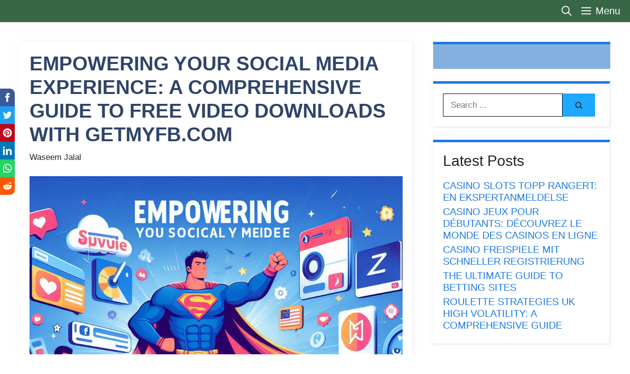

--- FILE ---
content_type: text/html; charset=UTF-8
request_url: https://www.exlazy.com/2024/01/empowering-your-social-media-experience-a-comprehensive-guide-to-free-video-downloads-with-getmyfb-com.html
body_size: 14353
content:
  
<!DOCTYPE html><html lang="en-US" prefix="og: https://ogp.me/ns#"><head><script data-no-optimize="1">var litespeed_docref=sessionStorage.getItem("litespeed_docref");litespeed_docref&&(Object.defineProperty(document,"referrer",{get:function(){return litespeed_docref}}),sessionStorage.removeItem("litespeed_docref"));</script> <meta charset="UTF-8"><meta name="viewport" content="width=device-width, initial-scale=1"><title>Empowering Your Social Media Experience: A Comprehensive Guide to Free Video Downloads with GetMyFB.com - ExLazy</title><meta name="description" content="In the dynamic world of social media, the ability to download and share videos has become an integral part of the user experience. This article delves into"/><meta name="robots" content="follow, index, max-snippet:-1, max-video-preview:-1, max-image-preview:large"/><link rel="canonical" href="https://www.exlazy.com/2024/01/empowering-your-social-media-experience-a-comprehensive-guide-to-free-video-downloads-with-getmyfb-com.html" /><meta property="og:locale" content="en_US" /><meta property="og:type" content="article" /><meta property="og:title" content="Empowering Your Social Media Experience: A Comprehensive Guide to Free Video Downloads with GetMyFB.com - ExLazy" /><meta property="og:description" content="In the dynamic world of social media, the ability to download and share videos has become an integral part of the user experience. This article delves into" /><meta property="og:url" content="https://www.exlazy.com/2024/01/empowering-your-social-media-experience-a-comprehensive-guide-to-free-video-downloads-with-getmyfb-com.html" /><meta property="og:site_name" content="ExLazy" /><meta property="article:section" content="Blog" /><meta property="og:updated_time" content="2024-01-10T17:57:27+00:00" /><meta property="og:image" content="https://www.exlazy.com/wp-content/uploads/2024/01/OIG.jpeg" /><meta property="og:image:secure_url" content="https://www.exlazy.com/wp-content/uploads/2024/01/OIG.jpeg" /><meta property="og:image:width" content="1024" /><meta property="og:image:height" content="1024" /><meta property="og:image:alt" content="Empowering Your Social Media Experience: A Comprehensive Guide to Free Video Downloads with GetMyFB.com" /><meta property="og:image:type" content="image/jpeg" /><meta property="article:published_time" content="2024-01-10T17:57:25+00:00" /><meta property="article:modified_time" content="2024-01-10T17:57:27+00:00" /><meta name="twitter:card" content="summary_large_image" /><meta name="twitter:title" content="Empowering Your Social Media Experience: A Comprehensive Guide to Free Video Downloads with GetMyFB.com - ExLazy" /><meta name="twitter:description" content="In the dynamic world of social media, the ability to download and share videos has become an integral part of the user experience. This article delves into" /><meta name="twitter:image" content="https://www.exlazy.com/wp-content/uploads/2024/01/OIG.jpeg" /><meta name="twitter:label1" content="Written by" /><meta name="twitter:data1" content="Waseem Jalal" /><meta name="twitter:label2" content="Time to read" /><meta name="twitter:data2" content="2 minutes" /> <script type="application/ld+json" class="rank-math-schema">{"@context":"https://schema.org","@graph":[{"@type":["Person","Organization"],"@id":"https://www.exlazy.com/#person","name":"ExLazy","logo":{"@type":"ImageObject","@id":"https://www.exlazy.com/#logo","url":"https://www.exlazy.com/wp-content/uploads/2023/06/cropped-Untitled-1-rrovered-1-3-150x36.webp","contentUrl":"https://www.exlazy.com/wp-content/uploads/2023/06/cropped-Untitled-1-rrovered-1-3-150x36.webp","caption":"ExLazy","inLanguage":"en-US"},"image":{"@type":"ImageObject","@id":"https://www.exlazy.com/#logo","url":"https://www.exlazy.com/wp-content/uploads/2023/06/cropped-Untitled-1-rrovered-1-3-150x36.webp","contentUrl":"https://www.exlazy.com/wp-content/uploads/2023/06/cropped-Untitled-1-rrovered-1-3-150x36.webp","caption":"ExLazy","inLanguage":"en-US"}},{"@type":"WebSite","@id":"https://www.exlazy.com/#website","url":"https://www.exlazy.com","name":"ExLazy","publisher":{"@id":"https://www.exlazy.com/#person"},"inLanguage":"en-US"},{"@type":"ImageObject","@id":"https://www.exlazy.com/wp-content/uploads/2024/01/OIG.jpeg","url":"https://www.exlazy.com/wp-content/uploads/2024/01/OIG.jpeg","width":"1024","height":"1024","inLanguage":"en-US"},{"@type":"WebPage","@id":"https://www.exlazy.com/2024/01/empowering-your-social-media-experience-a-comprehensive-guide-to-free-video-downloads-with-getmyfb-com.html#webpage","url":"https://www.exlazy.com/2024/01/empowering-your-social-media-experience-a-comprehensive-guide-to-free-video-downloads-with-getmyfb-com.html","name":"Empowering Your Social Media Experience: A Comprehensive Guide to Free Video Downloads with GetMyFB.com - ExLazy","datePublished":"2024-01-10T17:57:25+00:00","dateModified":"2024-01-10T17:57:27+00:00","isPartOf":{"@id":"https://www.exlazy.com/#website"},"primaryImageOfPage":{"@id":"https://www.exlazy.com/wp-content/uploads/2024/01/OIG.jpeg"},"inLanguage":"en-US"},{"@type":"Person","@id":"https://www.exlazy.com/author/waseem-jalal","name":"Waseem Jalal","url":"https://www.exlazy.com/author/waseem-jalal","image":{"@type":"ImageObject","@id":"https://www.exlazy.com/wp-content/litespeed/avatar/acd08a705465e15fa69373022ff72fcb.jpg?ver=1768593536","url":"https://www.exlazy.com/wp-content/litespeed/avatar/acd08a705465e15fa69373022ff72fcb.jpg?ver=1768593536","caption":"Waseem Jalal","inLanguage":"en-US"}},{"@type":"BlogPosting","headline":"Empowering Your Social Media Experience: A Comprehensive Guide to Free Video Downloads with GetMyFB.com -","datePublished":"2024-01-10T17:57:25+00:00","dateModified":"2024-01-10T17:57:27+00:00","articleSection":"Blog","author":{"@id":"https://www.exlazy.com/author/waseem-jalal","name":"Waseem Jalal"},"publisher":{"@id":"https://www.exlazy.com/#person"},"description":"In the dynamic world of social media, the ability to download and share videos has become an integral part of the user experience. This article delves into","name":"Empowering Your Social Media Experience: A Comprehensive Guide to Free Video Downloads with GetMyFB.com -","@id":"https://www.exlazy.com/2024/01/empowering-your-social-media-experience-a-comprehensive-guide-to-free-video-downloads-with-getmyfb-com.html#richSnippet","isPartOf":{"@id":"https://www.exlazy.com/2024/01/empowering-your-social-media-experience-a-comprehensive-guide-to-free-video-downloads-with-getmyfb-com.html#webpage"},"image":{"@id":"https://www.exlazy.com/wp-content/uploads/2024/01/OIG.jpeg"},"inLanguage":"en-US","mainEntityOfPage":{"@id":"https://www.exlazy.com/2024/01/empowering-your-social-media-experience-a-comprehensive-guide-to-free-video-downloads-with-getmyfb-com.html#webpage"}}]}</script> <link rel='dns-prefetch' href='//www.googletagmanager.com' /><link rel='dns-prefetch' href='//pagead2.googlesyndication.com' /><link href='https://fonts.gstatic.com' crossorigin rel='preconnect' /><link href='https://fonts.googleapis.com' crossorigin rel='preconnect' /><link rel="alternate" type="application/rss+xml" title="ExLazy &raquo; Feed" href="https://www.exlazy.com/feed" /><link rel="alternate" type="application/rss+xml" title="ExLazy &raquo; Comments Feed" href="https://www.exlazy.com/comments/feed" /><link rel="alternate" type="application/rss+xml" title="ExLazy &raquo; Empowering Your Social Media Experience: A Comprehensive Guide to Free Video Downloads with GetMyFB.com Comments Feed" href="https://www.exlazy.com/2024/01/empowering-your-social-media-experience-a-comprehensive-guide-to-free-video-downloads-with-getmyfb-com.html/feed" /><link rel="alternate" title="oEmbed (JSON)" type="application/json+oembed" href="https://www.exlazy.com/wp-json/oembed/1.0/embed?url=https%3A%2F%2Fwww.exlazy.com%2F2024%2F01%2Fempowering-your-social-media-experience-a-comprehensive-guide-to-free-video-downloads-with-getmyfb-com.html" /><link rel="alternate" title="oEmbed (XML)" type="text/xml+oembed" href="https://www.exlazy.com/wp-json/oembed/1.0/embed?url=https%3A%2F%2Fwww.exlazy.com%2F2024%2F01%2Fempowering-your-social-media-experience-a-comprehensive-guide-to-free-video-downloads-with-getmyfb-com.html&#038;format=xml" /><link data-optimized="2" rel="stylesheet" href="https://www.exlazy.com/wp-content/litespeed/css/787d34c20b12b09edd7f3bbc0a38a10c.css?ver=dd78c" /><link rel="preload" as="image" href="https://www.exlazy.com/wp-content/uploads/2024/01/OIG.jpeg"> <script type="litespeed/javascript" data-src="https://www.exlazy.com/wp-includes/js/jquery/jquery.min.js" id="jquery-core-js"></script>  <script type="litespeed/javascript" data-src="https://www.googletagmanager.com/gtag/js?id=GT-578BR86" id="google_gtagjs-js"></script> <script id="google_gtagjs-js-after" type="litespeed/javascript">window.dataLayer=window.dataLayer||[];function gtag(){dataLayer.push(arguments)}
gtag("set","linker",{"domains":["www.exlazy.com"]});gtag("js",new Date());gtag("set","developer_id.dZTNiMT",!0);gtag("config","GT-578BR86")</script> <link rel="https://api.w.org/" href="https://www.exlazy.com/wp-json/" /><link rel="alternate" title="JSON" type="application/json" href="https://www.exlazy.com/wp-json/wp/v2/posts/1344" /><link rel="EditURI" type="application/rsd+xml" title="RSD" href="https://www.exlazy.com/xmlrpc.php?rsd" /><meta name="generator" content="WordPress 6.9" /><link rel='shortlink' href='https://www.exlazy.com/?p=1344' /><meta name="generator" content="Site Kit by Google 1.150.0" /><link rel="pingback" href="https://www.exlazy.com/xmlrpc.php"><meta name="google-adsense-platform-account" content="ca-host-pub-2644536267352236"><meta name="google-adsense-platform-domain" content="sitekit.withgoogle.com"> <script type="litespeed/javascript" data-src="https://pagead2.googlesyndication.com/pagead/js/adsbygoogle.js?client=ca-pub-5608616301632782&amp;host=ca-host-pub-2644536267352236" crossorigin="anonymous"></script> <link rel="icon" href="https://www.exlazy.com/wp-content/uploads/2023/06/cropped-cropped-Untitled-1-rrovered-1-3-32x32.webp" sizes="32x32" /><link rel="icon" href="https://www.exlazy.com/wp-content/uploads/2023/06/cropped-cropped-Untitled-1-rrovered-1-3-192x192.webp" sizes="192x192" /><link rel="apple-touch-icon" href="https://www.exlazy.com/wp-content/uploads/2023/06/cropped-cropped-Untitled-1-rrovered-1-3-180x180.webp" /><meta name="msapplication-TileImage" content="https://www.exlazy.com/wp-content/uploads/2023/06/cropped-cropped-Untitled-1-rrovered-1-3-270x270.webp" /></head><body class="wp-singular post-template-default single single-post postid-1344 single-format-standard wp-custom-logo wp-embed-responsive wp-theme-generatepress post-image-above-header post-image-aligned-center slideout-enabled slideout-both sticky-menu-fade sticky-enabled both-sticky-menu right-sidebar nav-below-header one-container header-aligned-left dropdown-hover featured-image-active" itemtype="https://schema.org/Blog" itemscope>
<a class="screen-reader-text skip-link" href="#content" title="Skip to content">Skip to content</a><nav class="has-branding main-navigation nav-align-right has-menu-bar-items sub-menu-right" id="site-navigation" aria-label="Primary"  itemtype="https://schema.org/SiteNavigationElement" itemscope><div class="inside-navigation grid-container"><div class="navigation-branding"><div class="site-logo">
<a href="https://www.exlazy.com/" title="ExLazy" rel="home">
<img  class="header-image is-logo-image lazyload" alt="ExLazy" data-src="https://www.exlazy.com/wp-content/uploads/2023/06/cropped-Untitled-1-rrovered-1-3.webp" title="ExLazy" width="180" height="36" src="[data-uri]" style="--smush-placeholder-width: 180px; --smush-placeholder-aspect-ratio: 180/36;" />
</a></div></div>				<button class="menu-toggle" aria-controls="generate-slideout-menu" aria-expanded="false">
<span class="gp-icon icon-menu-bars"><svg viewBox="0 0 512 512" aria-hidden="true" xmlns="http://www.w3.org/2000/svg" width="1em" height="1em"><path d="M0 96c0-13.255 10.745-24 24-24h464c13.255 0 24 10.745 24 24s-10.745 24-24 24H24c-13.255 0-24-10.745-24-24zm0 160c0-13.255 10.745-24 24-24h464c13.255 0 24 10.745 24 24s-10.745 24-24 24H24c-13.255 0-24-10.745-24-24zm0 160c0-13.255 10.745-24 24-24h464c13.255 0 24 10.745 24 24s-10.745 24-24 24H24c-13.255 0-24-10.745-24-24z" /></svg><svg viewBox="0 0 512 512" aria-hidden="true" xmlns="http://www.w3.org/2000/svg" width="1em" height="1em"><path d="M71.029 71.029c9.373-9.372 24.569-9.372 33.942 0L256 222.059l151.029-151.03c9.373-9.372 24.569-9.372 33.942 0 9.372 9.373 9.372 24.569 0 33.942L289.941 256l151.03 151.029c9.372 9.373 9.372 24.569 0 33.942-9.373 9.372-24.569 9.372-33.942 0L256 289.941l-151.029 151.03c-9.373 9.372-24.569 9.372-33.942 0-9.372-9.373-9.372-24.569 0-33.942L222.059 256 71.029 104.971c-9.372-9.373-9.372-24.569 0-33.942z" /></svg></span><span class="mobile-menu">Menu</span>				</button><div id="primary-menu" class="main-nav"><ul id="menu-menu" class=" menu sf-menu"><li id="menu-item-363" class="menu-item menu-item-type-custom menu-item-object-custom menu-item-has-children menu-item-363"><a href="#">Poetry<span role="presentation" class="dropdown-menu-toggle"><span class="gp-icon icon-arrow"><svg viewBox="0 0 330 512" aria-hidden="true" xmlns="http://www.w3.org/2000/svg" width="1em" height="1em"><path d="M305.913 197.085c0 2.266-1.133 4.815-2.833 6.514L171.087 335.593c-1.7 1.7-4.249 2.832-6.515 2.832s-4.815-1.133-6.515-2.832L26.064 203.599c-1.7-1.7-2.832-4.248-2.832-6.514s1.132-4.816 2.832-6.515l14.162-14.163c1.7-1.699 3.966-2.832 6.515-2.832 2.266 0 4.815 1.133 6.515 2.832l111.316 111.317 111.316-111.317c1.7-1.699 4.249-2.832 6.515-2.832s4.815 1.133 6.515 2.832l14.162 14.163c1.7 1.7 2.833 4.249 2.833 6.515z" /></svg></span></span></a><ul class="sub-menu"><li id="menu-item-241" class="menu-item menu-item-type-taxonomy menu-item-object-category menu-item-241"><a href="https://www.exlazy.com/category/sad-poetry">Sad Poetry</a></li><li id="menu-item-233" class="menu-item menu-item-type-taxonomy menu-item-object-category menu-item-233"><a href="https://www.exlazy.com/category/2-line-poetry">2 Line Poetry</a></li><li id="menu-item-236" class="menu-item menu-item-type-taxonomy menu-item-object-category menu-item-236"><a href="https://www.exlazy.com/category/shayari">Shayari</a></li></ul></li><li id="menu-item-364" class="menu-item menu-item-type-custom menu-item-object-custom menu-item-has-children menu-item-364"><a href="#">Urdu<span role="presentation" class="dropdown-menu-toggle"><span class="gp-icon icon-arrow"><svg viewBox="0 0 330 512" aria-hidden="true" xmlns="http://www.w3.org/2000/svg" width="1em" height="1em"><path d="M305.913 197.085c0 2.266-1.133 4.815-2.833 6.514L171.087 335.593c-1.7 1.7-4.249 2.832-6.515 2.832s-4.815-1.133-6.515-2.832L26.064 203.599c-1.7-1.7-2.832-4.248-2.832-6.514s1.132-4.816 2.832-6.515l14.162-14.163c1.7-1.699 3.966-2.832 6.515-2.832 2.266 0 4.815 1.133 6.515 2.832l111.316 111.317 111.316-111.317c1.7-1.699 4.249-2.832 6.515-2.832s4.815 1.133 6.515 2.832l14.162 14.163c1.7 1.7 2.833 4.249 2.833 6.515z" /></svg></span></span></a><ul class="sub-menu"><li id="menu-item-234" class="menu-item menu-item-type-taxonomy menu-item-object-category menu-item-234"><a href="https://www.exlazy.com/category/urdu-quotes">Urdu Quotes</a></li><li id="menu-item-235" class="menu-item menu-item-type-taxonomy menu-item-object-category menu-item-235"><a href="https://www.exlazy.com/category/urdu-captions">Urdu Captions</a></li><li id="menu-item-242" class="menu-item menu-item-type-taxonomy menu-item-object-category menu-item-242"><a href="https://www.exlazy.com/category/urdu-jokes">Urdu Jokes</a></li></ul></li><li id="menu-item-237" class="menu-item menu-item-type-taxonomy menu-item-object-category menu-item-has-children menu-item-237"><a href="https://www.exlazy.com/category/aqwal-e-zareen">Aqwal e Zareen<span role="presentation" class="dropdown-menu-toggle"><span class="gp-icon icon-arrow"><svg viewBox="0 0 330 512" aria-hidden="true" xmlns="http://www.w3.org/2000/svg" width="1em" height="1em"><path d="M305.913 197.085c0 2.266-1.133 4.815-2.833 6.514L171.087 335.593c-1.7 1.7-4.249 2.832-6.515 2.832s-4.815-1.133-6.515-2.832L26.064 203.599c-1.7-1.7-2.832-4.248-2.832-6.514s1.132-4.816 2.832-6.515l14.162-14.163c1.7-1.699 3.966-2.832 6.515-2.832 2.266 0 4.815 1.133 6.515 2.832l111.316 111.317 111.316-111.317c1.7-1.699 4.249-2.832 6.515-2.832s4.815 1.133 6.515 2.832l14.162 14.163c1.7 1.7 2.833 4.249 2.833 6.515z" /></svg></span></span></a><ul class="sub-menu"><li id="menu-item-250" class="menu-item menu-item-type-taxonomy menu-item-object-category menu-item-250"><a href="https://www.exlazy.com/category/imam-ghazali">Imam Ghazali</a></li></ul></li><li id="menu-item-238" class="menu-item menu-item-type-taxonomy menu-item-object-category menu-item-238"><a href="https://www.exlazy.com/category/whatsapp-status">Whatsapp Status</a></li><li id="menu-item-239" class="menu-item menu-item-type-taxonomy menu-item-object-category menu-item-239"><a href="https://www.exlazy.com/category/top-10">Top 10</a></li><li id="menu-item-365" class="menu-item menu-item-type-custom menu-item-object-custom menu-item-has-children menu-item-365"><a href="#">Poets<span role="presentation" class="dropdown-menu-toggle"><span class="gp-icon icon-arrow"><svg viewBox="0 0 330 512" aria-hidden="true" xmlns="http://www.w3.org/2000/svg" width="1em" height="1em"><path d="M305.913 197.085c0 2.266-1.133 4.815-2.833 6.514L171.087 335.593c-1.7 1.7-4.249 2.832-6.515 2.832s-4.815-1.133-6.515-2.832L26.064 203.599c-1.7-1.7-2.832-4.248-2.832-6.514s1.132-4.816 2.832-6.515l14.162-14.163c1.7-1.699 3.966-2.832 6.515-2.832 2.266 0 4.815 1.133 6.515 2.832l111.316 111.317 111.316-111.317c1.7-1.699 4.249-2.832 6.515-2.832s4.815 1.133 6.515 2.832l14.162 14.163c1.7 1.7 2.833 4.249 2.833 6.515z" /></svg></span></span></a><ul class="sub-menu"><li id="menu-item-240" class="menu-item menu-item-type-taxonomy menu-item-object-category menu-item-240"><a href="https://www.exlazy.com/category/atbaf-abrak">Atbaf Abrak</a></li><li id="menu-item-243" class="menu-item menu-item-type-taxonomy menu-item-object-category menu-item-243"><a href="https://www.exlazy.com/category/jaun-elia">Jaun Elia</a></li><li id="menu-item-244" class="menu-item menu-item-type-taxonomy menu-item-object-category menu-item-244"><a href="https://www.exlazy.com/category/oscar-wilde">Oscar Wilde</a></li><li id="menu-item-245" class="menu-item menu-item-type-taxonomy menu-item-object-category menu-item-245"><a href="https://www.exlazy.com/category/parveen-shakir">Parveen Shakir</a></li><li id="menu-item-246" class="menu-item menu-item-type-taxonomy menu-item-object-category menu-item-246"><a href="https://www.exlazy.com/category/wasif-ali-wasif">Wasif Ali Wasif</a></li><li id="menu-item-249" class="menu-item menu-item-type-taxonomy menu-item-object-category menu-item-249"><a href="https://www.exlazy.com/category/ahmad-faraz">Ahmad Faraz</a></li><li id="menu-item-251" class="menu-item menu-item-type-taxonomy menu-item-object-category menu-item-251"><a href="https://www.exlazy.com/category/tehzeeb-hafi">Tehzeeb Hafi</a></li><li id="menu-item-252" class="menu-item menu-item-type-taxonomy menu-item-object-category menu-item-252"><a href="https://www.exlazy.com/category/mir-taqi-mir">Mir Taqi Mir</a></li><li id="menu-item-253" class="menu-item menu-item-type-taxonomy menu-item-object-category menu-item-253"><a href="https://www.exlazy.com/category/nasir-kazmi">Nasir Kazmi</a></li><li id="menu-item-254" class="menu-item menu-item-type-taxonomy menu-item-object-category menu-item-254"><a href="https://www.exlazy.com/category/mirza-ghalib">Mirza Ghalib</a></li><li id="menu-item-255" class="menu-item menu-item-type-taxonomy menu-item-object-category menu-item-255"><a href="https://www.exlazy.com/category/mohsin-naqvi">Mohsin Naqvi</a></li><li id="menu-item-247" class="menu-item menu-item-type-taxonomy menu-item-object-category menu-item-247"><a href="https://www.exlazy.com/category/atiq-ur-rehman">Atiq Ur Rehman</a></li><li id="menu-item-248" class="menu-item menu-item-type-taxonomy menu-item-object-category menu-item-248"><a href="https://www.exlazy.com/category/qateel-shifai">Qateel Shifai</a></li><li id="menu-item-256" class="menu-item menu-item-type-taxonomy menu-item-object-category menu-item-256"><a href="https://www.exlazy.com/category/munir-niazi">Munir Niazi</a></li></ul></li></ul></div><div class="menu-bar-items">	<span class="menu-bar-item">
<a href="#" role="button" aria-label="Open search" data-gpmodal-trigger="gp-search"><span class="gp-icon icon-search"><svg viewBox="0 0 512 512" aria-hidden="true" xmlns="http://www.w3.org/2000/svg" width="1em" height="1em"><path fill-rule="evenodd" clip-rule="evenodd" d="M208 48c-88.366 0-160 71.634-160 160s71.634 160 160 160 160-71.634 160-160S296.366 48 208 48zM0 208C0 93.125 93.125 0 208 0s208 93.125 208 208c0 48.741-16.765 93.566-44.843 129.024l133.826 134.018c9.366 9.379 9.355 24.575-.025 33.941-9.379 9.366-24.575 9.355-33.941-.025L337.238 370.987C301.747 399.167 256.839 416 208 416 93.125 416 0 322.875 0 208z" /></svg><svg viewBox="0 0 512 512" aria-hidden="true" xmlns="http://www.w3.org/2000/svg" width="1em" height="1em"><path d="M71.029 71.029c9.373-9.372 24.569-9.372 33.942 0L256 222.059l151.029-151.03c9.373-9.372 24.569-9.372 33.942 0 9.372 9.373 9.372 24.569 0 33.942L289.941 256l151.03 151.029c9.372 9.373 9.372 24.569 0 33.942-9.373 9.372-24.569 9.372-33.942 0L256 289.941l-151.029 151.03c-9.373 9.372-24.569 9.372-33.942 0-9.372-9.373-9.372-24.569 0-33.942L222.059 256 71.029 104.971c-9.372-9.373-9.372-24.569 0-33.942z" /></svg></span></a>
</span>
<span class="menu-bar-item slideout-toggle hide-on-mobile has-svg-icon"><a href="#" role="button" aria-label="Open Off-Canvas Panel"><span class="gp-icon pro-menu-bars">
<svg viewBox="0 0 512 512" aria-hidden="true" role="img" version="1.1" xmlns="http://www.w3.org/2000/svg" xmlns:xlink="http://www.w3.org/1999/xlink" width="1em" height="1em">
<path d="M0 96c0-13.255 10.745-24 24-24h464c13.255 0 24 10.745 24 24s-10.745 24-24 24H24c-13.255 0-24-10.745-24-24zm0 160c0-13.255 10.745-24 24-24h464c13.255 0 24 10.745 24 24s-10.745 24-24 24H24c-13.255 0-24-10.745-24-24zm0 160c0-13.255 10.745-24 24-24h464c13.255 0 24 10.745 24 24s-10.745 24-24 24H24c-13.255 0-24-10.745-24-24z" />
</svg>
</span></a></span></div></div></nav><div class="site grid-container container hfeed" id="page"><div class="site-content" id="content"><div class="content-area" id="primary"><main class="site-main" id="main"><article id="post-1344" class="dynamic-content-template post-1344 post type-post status-publish format-standard has-post-thumbnail hentry category-blog"><div class="gb-container gb-container-b5caf869"><div class="gb-container gb-container-9eb6338f"><h1 class="gb-headline gb-headline-0abe053c gb-headline-text">Empowering Your Social Media Experience: A Comprehensive Guide to Free Video Downloads with GetMyFB.com</h1><p class="gb-headline gb-headline-9a92a9bf gb-headline-text">Waseem Jalal</p><figure class="gb-block-image gb-block-image-49bee960"><img width="1024" height="1024" src="https://www.exlazy.com/wp-content/uploads/2024/01/OIG.jpeg" class="gb-image-49bee960" alt="" decoding="sync" fetchpriority="high" srcset="https://www.exlazy.com/wp-content/uploads/2024/01/OIG.jpeg 1024w, https://www.exlazy.com/wp-content/uploads/2024/01/OIG-300x300.jpeg 300w, https://www.exlazy.com/wp-content/uploads/2024/01/OIG-150x150.jpeg 150w, https://www.exlazy.com/wp-content/uploads/2024/01/OIG-768x768.jpeg 768w" sizes="(max-width: 1024px) 100vw, 1024px"/></figure><div class="entry-content wp-block-post-content is-layout-flow wp-block-post-content-is-layout-flow"><h2 class="wp-block-heading">Introduction:</h2><p>In the dynamic world of social media, the ability to download and share videos has become an integral part of the user experience. This article delves into the advantages of GetMyFB.com, offering a concise review of its features and benefits. Additionally, we&#8217;ll explore the ease of downloading Facebook videos for free using this platform. As a bonus, we&#8217;ll touch upon our second project, TikTokDownload.online, and provide insights on <a href="https://tiktokdownload.online/id" target="_blank" rel="noopener"><a href="https://tiktokdownload.online/id" target="_blank" rel="noopener">TikTok downloader</a></a> effortlessly.</p><h3 class="wp-block-heading">Heading 1: Unleashing the Power of GetMyFB.com</h3><p>GetMyFB.com is a user-friendly platform designed to enhance your Facebook experience by allowing seamless video downloads. With a simple interface and efficient processing, it stands as a reliable tool for users looking to save and share their favorite Facebook videos.</p><h3 class="wp-block-heading">Heading 2: How to Download Facebook Videos for Free with GetMyFB.com</h3><ul class="wp-block-list"><li>Visit GetMyFB.com: Navigate to the website and access the video download tool.</li><li>Copy Video URL: Grab the URL of the Facebook video you want to download.</li><li>Paste and Download: Paste the URL into the provided field and click the &#8220;Download&#8221; button.</li><li>Choose Quality: Select your preferred video quality.</li><li>Finalize Download: Click &#8220;Download&#8221; once more to complete the process.</li></ul><p>With this straightforward guide, GetMyFB.com empowers users to <a href="https://getmyfb.com/id" target="_blank" rel="noopener">download video fb</a> effortlessly.</p><h3 class="wp-block-heading">Heading 3: TikTokDownload.online &#8211; Elevating TikTok Video Enjoyment</h3><p>As part of our commitment to enhancing social media experiences, we proudly introduce TikTokDownload.online. This project is tailored for TikTok enthusiasts seeking a hassle-free solution to save and share their favorite TikTok videos.</p><h3 class="wp-block-heading">Heading 4: Saving TikTok Videos: A Quick How-To Guide</h3><ul class="wp-block-list"><li>Copy TikTok Video Link: Copy the link of the TikTok video within the app.</li><li>Visit TikTokDownload.online: Go to the website and access the TikTok video download tool.</li><li>Paste and Download: Insert the TikTok video link and click &#8220;Download.&#8221;</li><li>Quality Selection: Choose your desired video quality.</li><li>Complete Download: Finalize the process by clicking &#8220;Download&#8221; once more.</li></ul><h3 class="wp-block-heading">Heading 5: Advantages of GetMyFB.com and TikTokDownload.online</h3><h3 class="wp-block-heading">Both platforms offer:</h3><ul class="wp-block-list"><li>Efficient Processing: Quick and hassle-free download processes.</li><li>Offline Enjoyment: Save videos to enjoy later without an internet connection.</li><li>Cross-Platform Sharing: Share downloaded videos seamlessly across various social media platforms.</li></ul><h2 class="wp-block-heading">Conclusion:</h2><p>In conclusion, GetMyFB.com and TikTokDownload.online stand as powerful tools, simplifying the process of downloading and sharing videos on Facebook and TikTok. Empower your social media journey with these user-friendly platforms, unlocking the potential to curate and enjoy your favorite content effortlessly. Download with ease and elevate your social media experience today.</p></div></div></div></article><div class="comments-area"><div id="comments"><div id="respond" class="comment-respond"><h3 id="reply-title" class="comment-reply-title">Leave a Comment <small><a rel="nofollow" id="cancel-comment-reply-link" href="/2024/01/empowering-your-social-media-experience-a-comprehensive-guide-to-free-video-downloads-with-getmyfb-com.html#respond" style="display:none;">Cancel reply</a></small></h3><form action="https://www.exlazy.com/wp-comments-post.php" method="post" id="commentform" class="comment-form"><p class="comment-form-comment"><label for="comment" class="screen-reader-text">Comment</label><textarea id="comment" name="comment" cols="45" rows="8" required></textarea></p><label for="author" class="screen-reader-text">Name</label><input placeholder="Name *" id="author" name="author" type="text" value="" size="30" required />
<label for="email" class="screen-reader-text">Email</label><input placeholder="Email *" id="email" name="email" type="email" value="" size="30" required />
<label for="url" class="screen-reader-text">Website</label><input placeholder="Website" id="url" name="url" type="url" value="" size="30" /><p class="comment-form-cookies-consent"><input id="wp-comment-cookies-consent" name="wp-comment-cookies-consent" type="checkbox" value="yes" /> <label for="wp-comment-cookies-consent">Save my name, email, and website in this browser for the next time I comment.</label></p><p class="form-submit"><input name="submit" type="submit" id="submit" class="submit" value="Post Comment" /> <input type='hidden' name='comment_post_ID' value='1344' id='comment_post_ID' />
<input type='hidden' name='comment_parent' id='comment_parent' value='0' /></p></form></div></div></div></main></div><div class="widget-area sidebar is-right-sidebar" id="right-sidebar"><div class="inside-right-sidebar"><div class="gb-container gb-container-cf1f7fc9"><div class="gb-container gb-container-954a82a5"></div></div><div class="gb-container gb-container-bcf53b01"><div class="gb-container gb-container-731ce996"><form role="search" method="get" action="https://www.exlazy.com/" class="wp-block-search__button-inside wp-block-search__icon-button wp-block-search"    ><label class="wp-block-search__label screen-reader-text" for="wp-block-search__input-1" >Search</label><div class="wp-block-search__inside-wrapper" ><input class="wp-block-search__input" id="wp-block-search__input-1" placeholder="Search ..." value="" type="search" name="s" required /><button aria-label="Search" class="wp-block-search__button has-icon wp-element-button" type="submit" ><svg class="search-icon" viewBox="0 0 24 24" width="24" height="24">
<path d="M13 5c-3.3 0-6 2.7-6 6 0 1.4.5 2.7 1.3 3.7l-3.8 3.8 1.1 1.1 3.8-3.8c1 .8 2.3 1.3 3.7 1.3 3.3 0 6-2.7 6-6S16.3 5 13 5zm0 10.5c-2.5 0-4.5-2-4.5-4.5s2-4.5 4.5-4.5 4.5 2 4.5 4.5-2 4.5-4.5 4.5z"></path>
</svg></button></div></form></div></div><div class="gb-container gb-container-ac4bf757"><div class="gb-container gb-container-7ad437a9"><h2 class="gb-headline gb-headline-31a9eeaf gb-headline-text">Latest Posts</h2><div class="gb-grid-wrapper gb-grid-wrapper-9bf6eaa1 gb-query-loop-wrapper"><div class="gb-grid-column gb-grid-column-883e2a05 gb-query-loop-item post-3869 post type-post status-publish format-standard hentry category-blog"><div class="gb-container gb-container-883e2a05"><h2 class="gb-headline gb-headline-185b4c71 gb-headline-text"><a href="https://www.exlazy.com/2026/01/casino-slots-topp-rangert-en-ekspertanmeldelse.html">Casino slots topp rangert: En ekspertanmeldelse</a></h2></div></div><div class="gb-grid-column gb-grid-column-883e2a05 gb-query-loop-item post-3862 post type-post status-publish format-standard hentry category-blog"><div class="gb-container gb-container-883e2a05"><h2 class="gb-headline gb-headline-185b4c71 gb-headline-text"><a href="https://www.exlazy.com/2026/01/casino-jeux-pour-debutants-decouvrez-le-monde-des-casinos-en-ligne.html">Casino jeux pour débutants: Découvrez le monde des casinos en ligne</a></h2></div></div><div class="gb-grid-column gb-grid-column-883e2a05 gb-query-loop-item post-3861 post type-post status-publish format-standard hentry category-blog"><div class="gb-container gb-container-883e2a05"><h2 class="gb-headline gb-headline-185b4c71 gb-headline-text"><a href="https://www.exlazy.com/2026/01/casino-freispiele-mit-schneller-registrierung.html">Casino Freispiele mit schneller Registrierung</a></h2></div></div><div class="gb-grid-column gb-grid-column-883e2a05 gb-query-loop-item post-3855 post type-post status-publish format-standard hentry category-blog"><div class="gb-container gb-container-883e2a05"><h2 class="gb-headline gb-headline-185b4c71 gb-headline-text"><a href="https://www.exlazy.com/2026/01/the-ultimate-guide-to-betting-sites.html">The Ultimate Guide to Betting Sites</a></h2></div></div><div class="gb-grid-column gb-grid-column-883e2a05 gb-query-loop-item post-3852 post type-post status-publish format-standard hentry category-blog"><div class="gb-container gb-container-883e2a05"><h2 class="gb-headline gb-headline-185b4c71 gb-headline-text"><a href="https://www.exlazy.com/2026/01/roulette-strategies-uk-high-volatility-a-comprehensive-guide.html">Roulette Strategies UK High Volatility: A Comprehensive Guide</a></h2></div></div></div></div></div></div></div></div></div><div class="site-footer"><div class="gb-container gb-container-8a8141dc"><div class="gb-container gb-container-1218ae24"><div class="gb-grid-wrapper gb-grid-wrapper-66ed631a"><div class="gb-grid-column gb-grid-column-fe4c79fa"><div class="gb-container gb-container-fe4c79fa"><div class="wp-block-site-logo"><a href="https://www.exlazy.com/" class="custom-logo-link" rel="home"><img width="200" height="40" data-src="https://www.exlazy.com/wp-content/uploads/2023/06/cropped-Untitled-1-rrovered-1-3.webp" class="custom-logo lazyload" alt="ExLazy" decoding="async" src="[data-uri]" style="--smush-placeholder-width: 200px; --smush-placeholder-aspect-ratio: 200/40;" /></a></div></div></div><div class="gb-grid-column gb-grid-column-4a40bca2"><div class="gb-container gb-container-4a40bca2"><h2 class="gb-headline gb-headline-96fe1e65 gb-headline-text">Latest Posts</h2><div class="gb-grid-wrapper gb-grid-wrapper-ba82cd94 gb-query-loop-wrapper"><div class="gb-grid-column gb-grid-column-cff939f5 gb-query-loop-item post-3869 post type-post status-publish format-standard hentry category-blog"><div class="gb-container gb-container-cff939f5"><h2 class="gb-headline gb-headline-f96d08d0 gb-headline-text"><a href="https://www.exlazy.com/2026/01/casino-slots-topp-rangert-en-ekspertanmeldelse.html">Casino slots topp rangert: En ekspertanmeldelse</a></h2></div></div><div class="gb-grid-column gb-grid-column-cff939f5 gb-query-loop-item post-3862 post type-post status-publish format-standard hentry category-blog"><div class="gb-container gb-container-cff939f5"><h2 class="gb-headline gb-headline-f96d08d0 gb-headline-text"><a href="https://www.exlazy.com/2026/01/casino-jeux-pour-debutants-decouvrez-le-monde-des-casinos-en-ligne.html">Casino jeux pour débutants: Découvrez le monde des casinos en ligne</a></h2></div></div><div class="gb-grid-column gb-grid-column-cff939f5 gb-query-loop-item post-3861 post type-post status-publish format-standard hentry category-blog"><div class="gb-container gb-container-cff939f5"><h2 class="gb-headline gb-headline-f96d08d0 gb-headline-text"><a href="https://www.exlazy.com/2026/01/casino-freispiele-mit-schneller-registrierung.html">Casino Freispiele mit schneller Registrierung</a></h2></div></div><div class="gb-grid-column gb-grid-column-cff939f5 gb-query-loop-item post-3855 post type-post status-publish format-standard hentry category-blog"><div class="gb-container gb-container-cff939f5"><h2 class="gb-headline gb-headline-f96d08d0 gb-headline-text"><a href="https://www.exlazy.com/2026/01/the-ultimate-guide-to-betting-sites.html">The Ultimate Guide to Betting Sites</a></h2></div></div><div class="gb-grid-column gb-grid-column-cff939f5 gb-query-loop-item post-3852 post type-post status-publish format-standard hentry category-blog"><div class="gb-container gb-container-cff939f5"><h2 class="gb-headline gb-headline-f96d08d0 gb-headline-text"><a href="https://www.exlazy.com/2026/01/roulette-strategies-uk-high-volatility-a-comprehensive-guide.html">Roulette Strategies UK High Volatility: A Comprehensive Guide</a></h2></div></div></div></div></div><div class="gb-grid-column gb-grid-column-da857ecf"><div class="gb-container gb-container-da857ecf"></div></div></div></div></div><div class="gb-container gb-container-dc0754e7"><div class="gb-container gb-container-b2038553"><div class="gb-grid-wrapper gb-grid-wrapper-ba5cadae"><div class="gb-grid-column gb-grid-column-f9508de2"><div class="gb-container gb-container-f9508de2"><p class="gb-headline gb-headline-e56c867b gb-headline-text">©️ 2023 Exlazy</p></div></div><div class="gb-grid-column gb-grid-column-2d1c913a"><div class="gb-container gb-container-2d1c913a"><p class="gb-headline gb-headline-a4aeccbb gb-headline-text"><a href="https://exlazy.com/contact" data-type="page" data-id="435">Contact</a> - <a href="https://exlazy.com/privacy-policy">Privacy Policy</a></p></div></div></div></div></div></div><nav id="generate-slideout-menu" class="main-navigation slideout-navigation" itemtype="https://schema.org/SiteNavigationElement" itemscope><div class="inside-navigation grid-container grid-parent"><div class="main-nav"><ul id="menu-menu-1" class=" slideout-menu"><li class="menu-item menu-item-type-custom menu-item-object-custom menu-item-has-children menu-item-363"><a href="#">Poetry<span role="presentation" class="dropdown-menu-toggle"><span class="gp-icon icon-arrow"><svg viewBox="0 0 330 512" aria-hidden="true" xmlns="http://www.w3.org/2000/svg" width="1em" height="1em"><path d="M305.913 197.085c0 2.266-1.133 4.815-2.833 6.514L171.087 335.593c-1.7 1.7-4.249 2.832-6.515 2.832s-4.815-1.133-6.515-2.832L26.064 203.599c-1.7-1.7-2.832-4.248-2.832-6.514s1.132-4.816 2.832-6.515l14.162-14.163c1.7-1.699 3.966-2.832 6.515-2.832 2.266 0 4.815 1.133 6.515 2.832l111.316 111.317 111.316-111.317c1.7-1.699 4.249-2.832 6.515-2.832s4.815 1.133 6.515 2.832l14.162 14.163c1.7 1.7 2.833 4.249 2.833 6.515z" /></svg></span></span></a><ul class="sub-menu"><li class="menu-item menu-item-type-taxonomy menu-item-object-category menu-item-241"><a href="https://www.exlazy.com/category/sad-poetry">Sad Poetry</a></li><li class="menu-item menu-item-type-taxonomy menu-item-object-category menu-item-233"><a href="https://www.exlazy.com/category/2-line-poetry">2 Line Poetry</a></li><li class="menu-item menu-item-type-taxonomy menu-item-object-category menu-item-236"><a href="https://www.exlazy.com/category/shayari">Shayari</a></li></ul></li><li class="menu-item menu-item-type-custom menu-item-object-custom menu-item-has-children menu-item-364"><a href="#">Urdu<span role="presentation" class="dropdown-menu-toggle"><span class="gp-icon icon-arrow"><svg viewBox="0 0 330 512" aria-hidden="true" xmlns="http://www.w3.org/2000/svg" width="1em" height="1em"><path d="M305.913 197.085c0 2.266-1.133 4.815-2.833 6.514L171.087 335.593c-1.7 1.7-4.249 2.832-6.515 2.832s-4.815-1.133-6.515-2.832L26.064 203.599c-1.7-1.7-2.832-4.248-2.832-6.514s1.132-4.816 2.832-6.515l14.162-14.163c1.7-1.699 3.966-2.832 6.515-2.832 2.266 0 4.815 1.133 6.515 2.832l111.316 111.317 111.316-111.317c1.7-1.699 4.249-2.832 6.515-2.832s4.815 1.133 6.515 2.832l14.162 14.163c1.7 1.7 2.833 4.249 2.833 6.515z" /></svg></span></span></a><ul class="sub-menu"><li class="menu-item menu-item-type-taxonomy menu-item-object-category menu-item-234"><a href="https://www.exlazy.com/category/urdu-quotes">Urdu Quotes</a></li><li class="menu-item menu-item-type-taxonomy menu-item-object-category menu-item-235"><a href="https://www.exlazy.com/category/urdu-captions">Urdu Captions</a></li><li class="menu-item menu-item-type-taxonomy menu-item-object-category menu-item-242"><a href="https://www.exlazy.com/category/urdu-jokes">Urdu Jokes</a></li></ul></li><li class="menu-item menu-item-type-taxonomy menu-item-object-category menu-item-has-children menu-item-237"><a href="https://www.exlazy.com/category/aqwal-e-zareen">Aqwal e Zareen<span role="presentation" class="dropdown-menu-toggle"><span class="gp-icon icon-arrow"><svg viewBox="0 0 330 512" aria-hidden="true" xmlns="http://www.w3.org/2000/svg" width="1em" height="1em"><path d="M305.913 197.085c0 2.266-1.133 4.815-2.833 6.514L171.087 335.593c-1.7 1.7-4.249 2.832-6.515 2.832s-4.815-1.133-6.515-2.832L26.064 203.599c-1.7-1.7-2.832-4.248-2.832-6.514s1.132-4.816 2.832-6.515l14.162-14.163c1.7-1.699 3.966-2.832 6.515-2.832 2.266 0 4.815 1.133 6.515 2.832l111.316 111.317 111.316-111.317c1.7-1.699 4.249-2.832 6.515-2.832s4.815 1.133 6.515 2.832l14.162 14.163c1.7 1.7 2.833 4.249 2.833 6.515z" /></svg></span></span></a><ul class="sub-menu"><li class="menu-item menu-item-type-taxonomy menu-item-object-category menu-item-250"><a href="https://www.exlazy.com/category/imam-ghazali">Imam Ghazali</a></li></ul></li><li class="menu-item menu-item-type-taxonomy menu-item-object-category menu-item-238"><a href="https://www.exlazy.com/category/whatsapp-status">Whatsapp Status</a></li><li class="menu-item menu-item-type-taxonomy menu-item-object-category menu-item-239"><a href="https://www.exlazy.com/category/top-10">Top 10</a></li><li class="menu-item menu-item-type-custom menu-item-object-custom menu-item-has-children menu-item-365"><a href="#">Poets<span role="presentation" class="dropdown-menu-toggle"><span class="gp-icon icon-arrow"><svg viewBox="0 0 330 512" aria-hidden="true" xmlns="http://www.w3.org/2000/svg" width="1em" height="1em"><path d="M305.913 197.085c0 2.266-1.133 4.815-2.833 6.514L171.087 335.593c-1.7 1.7-4.249 2.832-6.515 2.832s-4.815-1.133-6.515-2.832L26.064 203.599c-1.7-1.7-2.832-4.248-2.832-6.514s1.132-4.816 2.832-6.515l14.162-14.163c1.7-1.699 3.966-2.832 6.515-2.832 2.266 0 4.815 1.133 6.515 2.832l111.316 111.317 111.316-111.317c1.7-1.699 4.249-2.832 6.515-2.832s4.815 1.133 6.515 2.832l14.162 14.163c1.7 1.7 2.833 4.249 2.833 6.515z" /></svg></span></span></a><ul class="sub-menu"><li class="menu-item menu-item-type-taxonomy menu-item-object-category menu-item-240"><a href="https://www.exlazy.com/category/atbaf-abrak">Atbaf Abrak</a></li><li class="menu-item menu-item-type-taxonomy menu-item-object-category menu-item-243"><a href="https://www.exlazy.com/category/jaun-elia">Jaun Elia</a></li><li class="menu-item menu-item-type-taxonomy menu-item-object-category menu-item-244"><a href="https://www.exlazy.com/category/oscar-wilde">Oscar Wilde</a></li><li class="menu-item menu-item-type-taxonomy menu-item-object-category menu-item-245"><a href="https://www.exlazy.com/category/parveen-shakir">Parveen Shakir</a></li><li class="menu-item menu-item-type-taxonomy menu-item-object-category menu-item-246"><a href="https://www.exlazy.com/category/wasif-ali-wasif">Wasif Ali Wasif</a></li><li class="menu-item menu-item-type-taxonomy menu-item-object-category menu-item-249"><a href="https://www.exlazy.com/category/ahmad-faraz">Ahmad Faraz</a></li><li class="menu-item menu-item-type-taxonomy menu-item-object-category menu-item-251"><a href="https://www.exlazy.com/category/tehzeeb-hafi">Tehzeeb Hafi</a></li><li class="menu-item menu-item-type-taxonomy menu-item-object-category menu-item-252"><a href="https://www.exlazy.com/category/mir-taqi-mir">Mir Taqi Mir</a></li><li class="menu-item menu-item-type-taxonomy menu-item-object-category menu-item-253"><a href="https://www.exlazy.com/category/nasir-kazmi">Nasir Kazmi</a></li><li class="menu-item menu-item-type-taxonomy menu-item-object-category menu-item-254"><a href="https://www.exlazy.com/category/mirza-ghalib">Mirza Ghalib</a></li><li class="menu-item menu-item-type-taxonomy menu-item-object-category menu-item-255"><a href="https://www.exlazy.com/category/mohsin-naqvi">Mohsin Naqvi</a></li><li class="menu-item menu-item-type-taxonomy menu-item-object-category menu-item-247"><a href="https://www.exlazy.com/category/atiq-ur-rehman">Atiq Ur Rehman</a></li><li class="menu-item menu-item-type-taxonomy menu-item-object-category menu-item-248"><a href="https://www.exlazy.com/category/qateel-shifai">Qateel Shifai</a></li><li class="menu-item menu-item-type-taxonomy menu-item-object-category menu-item-256"><a href="https://www.exlazy.com/category/munir-niazi">Munir Niazi</a></li></ul></li></ul></div></div></nav><div class="slideout-overlay">
<button class="slideout-exit has-svg-icon">
<span class="gp-icon pro-close">
<svg viewBox="0 0 512 512" aria-hidden="true" role="img" version="1.1" xmlns="http://www.w3.org/2000/svg" xmlns:xlink="http://www.w3.org/1999/xlink" width="1em" height="1em">
<path d="M71.029 71.029c9.373-9.372 24.569-9.372 33.942 0L256 222.059l151.029-151.03c9.373-9.372 24.569-9.372 33.942 0 9.372 9.373 9.372 24.569 0 33.942L289.941 256l151.03 151.029c9.372 9.373 9.372 24.569 0 33.942-9.373 9.372-24.569 9.372-33.942 0L256 289.941l-151.029 151.03c-9.373 9.372-24.569 9.372-33.942 0-9.372-9.373-9.372-24.569 0-33.942L222.059 256 71.029 104.971c-9.372-9.373-9.372-24.569 0-33.942z" />
</svg>
</span>						<span class="screen-reader-text">Close</span>
</button></div> <script type="speculationrules">{"prefetch":[{"source":"document","where":{"and":[{"href_matches":"/*"},{"not":{"href_matches":["/wp-*.php","/wp-admin/*","/wp-content/uploads/*","/wp-content/*","/wp-content/plugins/*","/wp-content/themes/generatepress/*","/*\\?(.+)"]}},{"not":{"selector_matches":"a[rel~=\"nofollow\"]"}},{"not":{"selector_matches":".no-prefetch, .no-prefetch a"}}]},"eagerness":"conservative"}]}</script> <div class="gp-modal gp-search-modal" id="gp-search"><div class="gp-modal__overlay" tabindex="-1" data-gpmodal-close><div class="gp-modal__container"><form role="search" method="get" class="search-modal-form" action="https://www.exlazy.com/">
<label for="search-modal-input" class="screen-reader-text">Search for:</label><div class="search-modal-fields">
<input id="search-modal-input" type="search" class="search-field" placeholder="Search &hellip;" value="" name="s" />
<button aria-label="Search"><span class="gp-icon icon-search"><svg viewBox="0 0 512 512" aria-hidden="true" xmlns="http://www.w3.org/2000/svg" width="1em" height="1em"><path fill-rule="evenodd" clip-rule="evenodd" d="M208 48c-88.366 0-160 71.634-160 160s71.634 160 160 160 160-71.634 160-160S296.366 48 208 48zM0 208C0 93.125 93.125 0 208 0s208 93.125 208 208c0 48.741-16.765 93.566-44.843 129.024l133.826 134.018c9.366 9.379 9.355 24.575-.025 33.941-9.379 9.366-24.575 9.355-33.941-.025L337.238 370.987C301.747 399.167 256.839 416 208 416 93.125 416 0 322.875 0 208z" /></svg></span></button></div></form></div></div></div><div class="webinsights-float-social-wrapper hide-on-mobile hide-on-tablet">
<a class="webinsights-float-social-sharing webinsights-social-facebook" href="https://www.facebook.com/sharer/sharer.php?u=https%3A%2F%2Fwww.exlazy.com%2F2024%2F01%2Fempowering-your-social-media-experience-a-comprehensive-guide-to-free-video-downloads-with-getmyfb-com.html" target="_blank" rel="nofollow"><svg xmlns="http://www.w3.org/2000/svg" width="18" height="18" viewBox="0 0 24 24"><path d="M9 8h-3v4h3v12h5v-12h3.642l.358-4h-4v-1.667c0-.955.192-1.333 1.115-1.333h2.885v-5h-3.808c-3.596 0-5.192 1.583-5.192 4.615v3.385z"/></svg></a>
<a class="webinsights-float-social-sharing webinsights-social-twitter" href="https://twitter.com/intent/tweet?text=Empowering+Your+Social+Media+Experience%3A+A+Comprehensive+Guide+to+Free+Video+Downloads+with+GetMyFB.com&amp;url=https%3A%2F%2Fwww.exlazy.com%2F2024%2F01%2Fempowering-your-social-media-experience-a-comprehensive-guide-to-free-video-downloads-with-getmyfb-com.html&amp;via=webinsights" target="_blank" rel="nofollow"><svg xmlns="http://www.w3.org/2000/svg" width="18" height="18" viewBox="0 0 24 24"><path d="M24 4.557c-.883.392-1.832.656-2.828.775 1.017-.609 1.798-1.574 2.165-2.724-.951.564-2.005.974-3.127 1.195-.897-.957-2.178-1.555-3.594-1.555-3.179 0-5.515 2.966-4.797 6.045-4.091-.205-7.719-2.165-10.148-5.144-1.29 2.213-.669 5.108 1.523 6.574-.806-.026-1.566-.247-2.229-.616-.054 2.281 1.581 4.415 3.949 4.89-.693.188-1.452.232-2.224.084.626 1.956 2.444 3.379 4.6 3.419-2.07 1.623-4.678 2.348-7.29 2.04 2.179 1.397 4.768 2.212 7.548 2.212 9.142 0 14.307-7.721 13.995-14.646.962-.695 1.797-1.562 2.457-2.549z"/></svg></a>
<a class="webinsights-float-social-sharing webinsights-social-pinterest" href="https://pinterest.com/pin/create/button/?url=https%3A%2F%2Fwww.exlazy.com%2F2024%2F01%2Fempowering-your-social-media-experience-a-comprehensive-guide-to-free-video-downloads-with-getmyfb-com.html&amp;media=https%3A%2F%2Fwww.exlazy.com%2Fwp-content%2Fuploads%2F2024%2F01%2FOIG.jpeg&amp;description=Empowering+Your+Social+Media+Experience%3A+A+Comprehensive+Guide+to+Free+Video+Downloads+with+GetMyFB.com" target="_blank" rel="nofollow"><svg xmlns="http://www.w3.org/2000/svg" width="18" height="18" viewBox="0 0 24 24"><path d="M12 0c-6.627 0-12 5.372-12 12 0 5.084 3.163 9.426 7.627 11.174-.105-.949-.2-2.405.042-3.441.218-.937 1.407-5.965 1.407-5.965s-.359-.719-.359-1.782c0-1.668.967-2.914 2.171-2.914 1.023 0 1.518.769 1.518 1.69 0 1.029-.655 2.568-.994 3.995-.283 1.194.599 2.169 1.777 2.169 2.133 0 3.772-2.249 3.772-5.495 0-2.873-2.064-4.882-5.012-4.882-3.414 0-5.418 2.561-5.418 5.207 0 1.031.397 2.138.893 2.738.098.119.112.224.083.345l-.333 1.36c-.053.22-.174.267-.402.161-1.499-.698-2.436-2.889-2.436-4.649 0-3.785 2.75-7.262 7.929-7.262 4.163 0 7.398 2.967 7.398 6.931 0 4.136-2.607 7.464-6.227 7.464-1.216 0-2.359-.631-2.75-1.378l-.748 2.853c-.271 1.043-1.002 2.35-1.492 3.146 1.124.347 2.317.535 3.554.535 6.627 0 12-5.373 12-12 0-6.628-5.373-12-12-12z" fill-rule="evenodd" clip-rule="evenodd"/></svg></a>
<a class="webinsights-float-social-sharing webinsights-social-linkedin" href="https://www.linkedin.com/shareArticle?url=https%3A%2F%2Fwww.exlazy.com%2F2024%2F01%2Fempowering-your-social-media-experience-a-comprehensive-guide-to-free-video-downloads-with-getmyfb-com.html&amp;title=Empowering+Your+Social+Media+Experience%3A+A+Comprehensive+Guide+to+Free+Video+Downloads+with+GetMyFB.com&amp;mini=true" target="_blank" rel="nofollow"><svg xmlns="http://www.w3.org/2000/svg" width="18" height="18" viewBox="0 0 24 24"><path d="M4.98 3.5c0 1.381-1.11 2.5-2.48 2.5s-2.48-1.119-2.48-2.5c0-1.38 1.11-2.5 2.48-2.5s2.48 1.12 2.48 2.5zm.02 4.5h-5v16h5v-16zm7.982 0h-4.968v16h4.969v-8.399c0-4.67 6.029-5.052 6.029 0v8.399h4.988v-10.131c0-7.88-8.922-7.593-11.018-3.714v-2.155z"/></svg></a>
<a class="webinsights-float-social-sharing webinsights-social-whatsapp" href="https://api.whatsapp.com/send?text=Empowering+Your+Social+Media+Experience%3A+A+Comprehensive+Guide+to+Free+Video+Downloads+with+GetMyFB.com https%3A%2F%2Fwww.exlazy.com%2F2024%2F01%2Fempowering-your-social-media-experience-a-comprehensive-guide-to-free-video-downloads-with-getmyfb-com.html" target="_blank" rel="nofollow"><svg xmlns="http://www.w3.org/2000/svg" width="18" height="18" viewBox="0 0 24 24"><path d="M.057 24l1.687-6.163c-1.041-1.804-1.588-3.849-1.587-5.946.003-6.556 5.338-11.891 11.893-11.891 3.181.001 6.167 1.24 8.413 3.488 2.245 2.248 3.481 5.236 3.48 8.414-.003 6.557-5.338 11.892-11.893 11.892-1.99-.001-3.951-.5-5.688-1.448l-6.305 1.654zm6.597-3.807c1.676.995 3.276 1.591 5.392 1.592 5.448 0 9.886-4.434 9.889-9.885.002-5.462-4.415-9.89-9.881-9.892-5.452 0-9.887 4.434-9.889 9.884-.001 2.225.651 3.891 1.746 5.634l-.999 3.648 3.742-.981zm11.387-5.464c-.074-.124-.272-.198-.57-.347-.297-.149-1.758-.868-2.031-.967-.272-.099-.47-.149-.669.149-.198.297-.768.967-.941 1.165-.173.198-.347.223-.644.074-.297-.149-1.255-.462-2.39-1.475-.883-.788-1.48-1.761-1.653-2.059-.173-.297-.018-.458.13-.606.134-.133.297-.347.446-.521.151-.172.2-.296.3-.495.099-.198.05-.372-.025-.521-.075-.148-.669-1.611-.916-2.206-.242-.579-.487-.501-.669-.51l-.57-.01c-.198 0-.52.074-.792.372s-1.04 1.016-1.04 2.479 1.065 2.876 1.213 3.074c.149.198 2.095 3.2 5.076 4.487.709.306 1.263.489 1.694.626.712.226 1.36.194 1.872.118.571-.085 1.758-.719 2.006-1.413.248-.695.248-1.29.173-1.414z"/></svg></a>
<a class="webinsights-float-social-sharing webinsights-social-reddit" href="https://reddit.com/submit?url=https%3A%2F%2Fwww.exlazy.com%2F2024%2F01%2Fempowering-your-social-media-experience-a-comprehensive-guide-to-free-video-downloads-with-getmyfb-com.html&title=Empowering+Your+Social+Media+Experience%3A+A+Comprehensive+Guide+to+Free+Video+Downloads+with+GetMyFB.com" target="_blank" rel="nofollow"><svg xmlns="http://www.w3.org/2000/svg" width="18" height="18" viewBox="0 0 24 24"><path d="M24 11.779c0-1.459-1.192-2.645-2.657-2.645-.715 0-1.363.286-1.84.746-1.81-1.191-4.259-1.949-6.971-2.046l1.483-4.669 4.016.941-.006.058c0 1.193.975 2.163 2.174 2.163 1.198 0 2.172-.97 2.172-2.163s-.975-2.164-2.172-2.164c-.92 0-1.704.574-2.021 1.379l-4.329-1.015c-.189-.046-.381.063-.44.249l-1.654 5.207c-2.838.034-5.409.798-7.3 2.025-.474-.438-1.103-.712-1.799-.712-1.465 0-2.656 1.187-2.656 2.646 0 .97.533 1.811 1.317 2.271-.052.282-.086.567-.086.857 0 3.911 4.808 7.093 10.719 7.093s10.72-3.182 10.72-7.093c0-.274-.029-.544-.075-.81.832-.447 1.405-1.312 1.405-2.318zm-17.224 1.816c0-.868.71-1.575 1.582-1.575.872 0 1.581.707 1.581 1.575s-.709 1.574-1.581 1.574-1.582-.706-1.582-1.574zm9.061 4.669c-.797.793-2.048 1.179-3.824 1.179l-.013-.003-.013.003c-1.777 0-3.028-.386-3.824-1.179-.145-.144-.145-.379 0-.523.145-.145.381-.145.526 0 .65.647 1.729.961 3.298.961l.013.003.013-.003c1.569 0 2.648-.315 3.298-.962.145-.145.381-.144.526 0 .145.145.145.379 0 .524zm-.189-3.095c-.872 0-1.581-.706-1.581-1.574 0-.868.709-1.575 1.581-1.575s1.581.707 1.581 1.575-.709 1.574-1.581 1.574z"/></svg></a></div> <script data-no-optimize="1">window.lazyLoadOptions=Object.assign({},{threshold:300},window.lazyLoadOptions||{});!function(t,e){"object"==typeof exports&&"undefined"!=typeof module?module.exports=e():"function"==typeof define&&define.amd?define(e):(t="undefined"!=typeof globalThis?globalThis:t||self).LazyLoad=e()}(this,function(){"use strict";function e(){return(e=Object.assign||function(t){for(var e=1;e<arguments.length;e++){var n,a=arguments[e];for(n in a)Object.prototype.hasOwnProperty.call(a,n)&&(t[n]=a[n])}return t}).apply(this,arguments)}function o(t){return e({},at,t)}function l(t,e){return t.getAttribute(gt+e)}function c(t){return l(t,vt)}function s(t,e){return function(t,e,n){e=gt+e;null!==n?t.setAttribute(e,n):t.removeAttribute(e)}(t,vt,e)}function i(t){return s(t,null),0}function r(t){return null===c(t)}function u(t){return c(t)===_t}function d(t,e,n,a){t&&(void 0===a?void 0===n?t(e):t(e,n):t(e,n,a))}function f(t,e){et?t.classList.add(e):t.className+=(t.className?" ":"")+e}function _(t,e){et?t.classList.remove(e):t.className=t.className.replace(new RegExp("(^|\\s+)"+e+"(\\s+|$)")," ").replace(/^\s+/,"").replace(/\s+$/,"")}function g(t){return t.llTempImage}function v(t,e){!e||(e=e._observer)&&e.unobserve(t)}function b(t,e){t&&(t.loadingCount+=e)}function p(t,e){t&&(t.toLoadCount=e)}function n(t){for(var e,n=[],a=0;e=t.children[a];a+=1)"SOURCE"===e.tagName&&n.push(e);return n}function h(t,e){(t=t.parentNode)&&"PICTURE"===t.tagName&&n(t).forEach(e)}function a(t,e){n(t).forEach(e)}function m(t){return!!t[lt]}function E(t){return t[lt]}function I(t){return delete t[lt]}function y(e,t){var n;m(e)||(n={},t.forEach(function(t){n[t]=e.getAttribute(t)}),e[lt]=n)}function L(a,t){var o;m(a)&&(o=E(a),t.forEach(function(t){var e,n;e=a,(t=o[n=t])?e.setAttribute(n,t):e.removeAttribute(n)}))}function k(t,e,n){f(t,e.class_loading),s(t,st),n&&(b(n,1),d(e.callback_loading,t,n))}function A(t,e,n){n&&t.setAttribute(e,n)}function O(t,e){A(t,rt,l(t,e.data_sizes)),A(t,it,l(t,e.data_srcset)),A(t,ot,l(t,e.data_src))}function w(t,e,n){var a=l(t,e.data_bg_multi),o=l(t,e.data_bg_multi_hidpi);(a=nt&&o?o:a)&&(t.style.backgroundImage=a,n=n,f(t=t,(e=e).class_applied),s(t,dt),n&&(e.unobserve_completed&&v(t,e),d(e.callback_applied,t,n)))}function x(t,e){!e||0<e.loadingCount||0<e.toLoadCount||d(t.callback_finish,e)}function M(t,e,n){t.addEventListener(e,n),t.llEvLisnrs[e]=n}function N(t){return!!t.llEvLisnrs}function z(t){if(N(t)){var e,n,a=t.llEvLisnrs;for(e in a){var o=a[e];n=e,o=o,t.removeEventListener(n,o)}delete t.llEvLisnrs}}function C(t,e,n){var a;delete t.llTempImage,b(n,-1),(a=n)&&--a.toLoadCount,_(t,e.class_loading),e.unobserve_completed&&v(t,n)}function R(i,r,c){var l=g(i)||i;N(l)||function(t,e,n){N(t)||(t.llEvLisnrs={});var a="VIDEO"===t.tagName?"loadeddata":"load";M(t,a,e),M(t,"error",n)}(l,function(t){var e,n,a,o;n=r,a=c,o=u(e=i),C(e,n,a),f(e,n.class_loaded),s(e,ut),d(n.callback_loaded,e,a),o||x(n,a),z(l)},function(t){var e,n,a,o;n=r,a=c,o=u(e=i),C(e,n,a),f(e,n.class_error),s(e,ft),d(n.callback_error,e,a),o||x(n,a),z(l)})}function T(t,e,n){var a,o,i,r,c;t.llTempImage=document.createElement("IMG"),R(t,e,n),m(c=t)||(c[lt]={backgroundImage:c.style.backgroundImage}),i=n,r=l(a=t,(o=e).data_bg),c=l(a,o.data_bg_hidpi),(r=nt&&c?c:r)&&(a.style.backgroundImage='url("'.concat(r,'")'),g(a).setAttribute(ot,r),k(a,o,i)),w(t,e,n)}function G(t,e,n){var a;R(t,e,n),a=e,e=n,(t=Et[(n=t).tagName])&&(t(n,a),k(n,a,e))}function D(t,e,n){var a;a=t,(-1<It.indexOf(a.tagName)?G:T)(t,e,n)}function S(t,e,n){var a;t.setAttribute("loading","lazy"),R(t,e,n),a=e,(e=Et[(n=t).tagName])&&e(n,a),s(t,_t)}function V(t){t.removeAttribute(ot),t.removeAttribute(it),t.removeAttribute(rt)}function j(t){h(t,function(t){L(t,mt)}),L(t,mt)}function F(t){var e;(e=yt[t.tagName])?e(t):m(e=t)&&(t=E(e),e.style.backgroundImage=t.backgroundImage)}function P(t,e){var n;F(t),n=e,r(e=t)||u(e)||(_(e,n.class_entered),_(e,n.class_exited),_(e,n.class_applied),_(e,n.class_loading),_(e,n.class_loaded),_(e,n.class_error)),i(t),I(t)}function U(t,e,n,a){var o;n.cancel_on_exit&&(c(t)!==st||"IMG"===t.tagName&&(z(t),h(o=t,function(t){V(t)}),V(o),j(t),_(t,n.class_loading),b(a,-1),i(t),d(n.callback_cancel,t,e,a)))}function $(t,e,n,a){var o,i,r=(i=t,0<=bt.indexOf(c(i)));s(t,"entered"),f(t,n.class_entered),_(t,n.class_exited),o=t,i=a,n.unobserve_entered&&v(o,i),d(n.callback_enter,t,e,a),r||D(t,n,a)}function q(t){return t.use_native&&"loading"in HTMLImageElement.prototype}function H(t,o,i){t.forEach(function(t){return(a=t).isIntersecting||0<a.intersectionRatio?$(t.target,t,o,i):(e=t.target,n=t,a=o,t=i,void(r(e)||(f(e,a.class_exited),U(e,n,a,t),d(a.callback_exit,e,n,t))));var e,n,a})}function B(e,n){var t;tt&&!q(e)&&(n._observer=new IntersectionObserver(function(t){H(t,e,n)},{root:(t=e).container===document?null:t.container,rootMargin:t.thresholds||t.threshold+"px"}))}function J(t){return Array.prototype.slice.call(t)}function K(t){return t.container.querySelectorAll(t.elements_selector)}function Q(t){return c(t)===ft}function W(t,e){return e=t||K(e),J(e).filter(r)}function X(e,t){var n;(n=K(e),J(n).filter(Q)).forEach(function(t){_(t,e.class_error),i(t)}),t.update()}function t(t,e){var n,a,t=o(t);this._settings=t,this.loadingCount=0,B(t,this),n=t,a=this,Y&&window.addEventListener("online",function(){X(n,a)}),this.update(e)}var Y="undefined"!=typeof window,Z=Y&&!("onscroll"in window)||"undefined"!=typeof navigator&&/(gle|ing|ro)bot|crawl|spider/i.test(navigator.userAgent),tt=Y&&"IntersectionObserver"in window,et=Y&&"classList"in document.createElement("p"),nt=Y&&1<window.devicePixelRatio,at={elements_selector:".lazy",container:Z||Y?document:null,threshold:300,thresholds:null,data_src:"src",data_srcset:"srcset",data_sizes:"sizes",data_bg:"bg",data_bg_hidpi:"bg-hidpi",data_bg_multi:"bg-multi",data_bg_multi_hidpi:"bg-multi-hidpi",data_poster:"poster",class_applied:"applied",class_loading:"litespeed-loading",class_loaded:"litespeed-loaded",class_error:"error",class_entered:"entered",class_exited:"exited",unobserve_completed:!0,unobserve_entered:!1,cancel_on_exit:!0,callback_enter:null,callback_exit:null,callback_applied:null,callback_loading:null,callback_loaded:null,callback_error:null,callback_finish:null,callback_cancel:null,use_native:!1},ot="src",it="srcset",rt="sizes",ct="poster",lt="llOriginalAttrs",st="loading",ut="loaded",dt="applied",ft="error",_t="native",gt="data-",vt="ll-status",bt=[st,ut,dt,ft],pt=[ot],ht=[ot,ct],mt=[ot,it,rt],Et={IMG:function(t,e){h(t,function(t){y(t,mt),O(t,e)}),y(t,mt),O(t,e)},IFRAME:function(t,e){y(t,pt),A(t,ot,l(t,e.data_src))},VIDEO:function(t,e){a(t,function(t){y(t,pt),A(t,ot,l(t,e.data_src))}),y(t,ht),A(t,ct,l(t,e.data_poster)),A(t,ot,l(t,e.data_src)),t.load()}},It=["IMG","IFRAME","VIDEO"],yt={IMG:j,IFRAME:function(t){L(t,pt)},VIDEO:function(t){a(t,function(t){L(t,pt)}),L(t,ht),t.load()}},Lt=["IMG","IFRAME","VIDEO"];return t.prototype={update:function(t){var e,n,a,o=this._settings,i=W(t,o);{if(p(this,i.length),!Z&&tt)return q(o)?(e=o,n=this,i.forEach(function(t){-1!==Lt.indexOf(t.tagName)&&S(t,e,n)}),void p(n,0)):(t=this._observer,o=i,t.disconnect(),a=t,void o.forEach(function(t){a.observe(t)}));this.loadAll(i)}},destroy:function(){this._observer&&this._observer.disconnect(),K(this._settings).forEach(function(t){I(t)}),delete this._observer,delete this._settings,delete this.loadingCount,delete this.toLoadCount},loadAll:function(t){var e=this,n=this._settings;W(t,n).forEach(function(t){v(t,e),D(t,n,e)})},restoreAll:function(){var e=this._settings;K(e).forEach(function(t){P(t,e)})}},t.load=function(t,e){e=o(e);D(t,e)},t.resetStatus=function(t){i(t)},t}),function(t,e){"use strict";function n(){e.body.classList.add("litespeed_lazyloaded")}function a(){console.log("[LiteSpeed] Start Lazy Load"),o=new LazyLoad(Object.assign({},t.lazyLoadOptions||{},{elements_selector:"[data-lazyloaded]",callback_finish:n})),i=function(){o.update()},t.MutationObserver&&new MutationObserver(i).observe(e.documentElement,{childList:!0,subtree:!0,attributes:!0})}var o,i;t.addEventListener?t.addEventListener("load",a,!1):t.attachEvent("onload",a)}(window,document);</script><script data-no-optimize="1">window.litespeed_ui_events=window.litespeed_ui_events||["mouseover","click","keydown","wheel","touchmove","touchstart"];var urlCreator=window.URL||window.webkitURL;function litespeed_load_delayed_js_force(){console.log("[LiteSpeed] Start Load JS Delayed"),litespeed_ui_events.forEach(e=>{window.removeEventListener(e,litespeed_load_delayed_js_force,{passive:!0})}),document.querySelectorAll("iframe[data-litespeed-src]").forEach(e=>{e.setAttribute("src",e.getAttribute("data-litespeed-src"))}),"loading"==document.readyState?window.addEventListener("DOMContentLoaded",litespeed_load_delayed_js):litespeed_load_delayed_js()}litespeed_ui_events.forEach(e=>{window.addEventListener(e,litespeed_load_delayed_js_force,{passive:!0})});async function litespeed_load_delayed_js(){let t=[];for(var d in document.querySelectorAll('script[type="litespeed/javascript"]').forEach(e=>{t.push(e)}),t)await new Promise(e=>litespeed_load_one(t[d],e));document.dispatchEvent(new Event("DOMContentLiteSpeedLoaded")),window.dispatchEvent(new Event("DOMContentLiteSpeedLoaded"))}function litespeed_load_one(t,e){console.log("[LiteSpeed] Load ",t);var d=document.createElement("script");d.addEventListener("load",e),d.addEventListener("error",e),t.getAttributeNames().forEach(e=>{"type"!=e&&d.setAttribute("data-src"==e?"src":e,t.getAttribute(e))});let a=!(d.type="text/javascript");!d.src&&t.textContent&&(d.src=litespeed_inline2src(t.textContent),a=!0),t.after(d),t.remove(),a&&e()}function litespeed_inline2src(t){try{var d=urlCreator.createObjectURL(new Blob([t.replace(/^(?:<!--)?(.*?)(?:-->)?$/gm,"$1")],{type:"text/javascript"}))}catch(e){d="data:text/javascript;base64,"+btoa(t.replace(/^(?:<!--)?(.*?)(?:-->)?$/gm,"$1"))}return d}</script><script data-no-optimize="1">var litespeed_vary=document.cookie.replace(/(?:(?:^|.*;\s*)_lscache_vary\s*\=\s*([^;]*).*$)|^.*$/,"");litespeed_vary||fetch("/wp-content/plugins/litespeed-cache/guest.vary.php",{method:"POST",cache:"no-cache",redirect:"follow"}).then(e=>e.json()).then(e=>{console.log(e),e.hasOwnProperty("reload")&&"yes"==e.reload&&(sessionStorage.setItem("litespeed_docref",document.referrer),window.location.reload(!0))});</script><script data-optimized="1" type="litespeed/javascript" data-src="https://www.exlazy.com/wp-content/litespeed/js/5acac086de1356d45d83180e334ce383.js?ver=dd78c"></script></body></html>
<!-- Page optimized by LiteSpeed Cache @2026-01-18 13:21:11 -->

<!-- Page cached by LiteSpeed Cache 7.7 on 2026-01-18 13:21:09 -->
<!-- Guest Mode -->
<!-- QUIC.cloud CCSS in queue -->
<!-- QUIC.cloud UCSS in queue -->